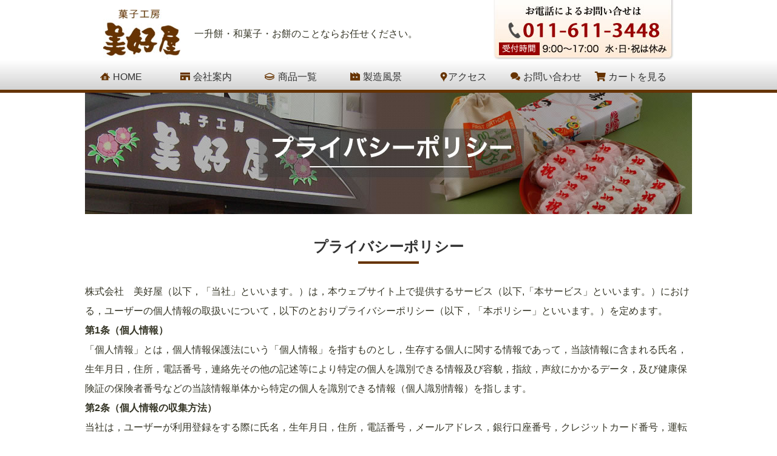

--- FILE ---
content_type: text/html
request_url: https://miyoshiya-mochi.com/privacyporicy.html
body_size: 16775
content:
<!DOCTYPE html>
<html lang="ja">

<head>
	<meta charset="UTF-8">
	<meta http-equiv="X-UA-Compatible" content="IE=edge">
	<title>プライバリーポリシー ｜ 美好屋　札幌市で一升餅、誕生餅なら当店にお任せください。</title>
	<meta name="viewport" content="width=device-width, initial-scale=1">
	<meta name="description" content="札幌市西区で１歳の誕生日のお祝い　誕生餅、一升餅、赤飯、紅白餅、こだわりの和菓子、業務用和菓子を販売、全国通信販売も承っております。">
	<meta name="keywords" content="誕生餅,一升餅,和菓子,紅白餅,お供え餅">
	<link rel="stylesheet" href="css/style.css">
	<link rel="stylesheet" href="css/slide.css">
	<link href="https://use.fontawesome.com/releases/v5.6.1/css/all.css" rel="stylesheet">
	<script type="text/javascript" src="js/openclose.js"></script>
	<script type="text/javascript" src="js/fixmenu_pagetop.js"></script>
	<!--[if lt IE 9]>
<script src="https://oss.maxcdn.com/html5shiv/3.7.2/html5shiv.min.js"></script>
<script src="https://oss.maxcdn.com/respond/1.4.2/respond.min.js"></script>
<![endif]-->
<!-- Google tag (gtag.js) -->
<script async src="https://www.googletagmanager.com/gtag/js?id=G-66DV2NRQLZ"></script>
<script>
  window.dataLayer = window.dataLayer || [];
  function gtag(){dataLayer.push(arguments);}
  gtag('js', new Date());

  gtag('config', 'G-66DV2NRQLZ');
</script>

</head>

<body>
	<div class="inner">
		<header>
			<h1 id="logo"><a href="index.html"><img src="img/logo.jpg" alt="美好屋"></a></h1>
			<div class="headtxt pc">一升餅・和菓子・お餅のことならお任せください。</div>
			<div id="contact">
				<p class="tel"><img src="img/head_tel.jpg" alt="お問い合わせ"></p>
			</div>
		</header>
	</div>
	<div class="navibg">
		<!--PC用（801px以上端末）メニュー-->
		<div class="inner">
			<nav id="menubar">
				<ul>
					<li class="navi01"><a href="index.html"><span class="i">HOME</span></a></li>
					<li class="navi02"><a href="company.html">会社案内</a></li>
					<li class="navi03"><a href="#">商品一覧</a>
						<ul><li><a href="tanjyomochi.html">一升餅・誕生餅</a></li>
						<li><a href="kagamimochi.html">鏡餅・紅白餅</a></li>
						<li><a href="wagashi.html">和菓子</a></li>
<li><a href="haskap.html">ハスカップ</a></li>
						<li><a href="houyou.html">法要餅</a></li>
						<li><a href="/shop/guide.html">お買い物ガイド</a></li>
					</ul>
					</li>
					<li class="navi04"><a href="seizo.html">製造風景</a></li>
					<li class="navi05"><a href="access.html">アクセス</a></li>
					<li class="navi06"><a href="contact.html">お問い合わせ</a></li>
					<li class="navi07"><a href="https://cart.ec-sites.jp/sp_step/static/cart2/es_shop_id/4663">カートを見る</a></li>
				</ul>
			</nav>
			<!--小さな端末用（800px以下端末）メニュー-->
			<nav id="menubar-s">
				<ul>
					<li><a href="index.html">HOME</a></li>
					<li><a href="company.html">会社案内</a></li>
					<li><a href="#">▼ 商品一覧</a>
						<ul><li><a href="tanjyomochi.html">一升餅・誕生餅</a></li>
						<li><a href="kagamimochi.html">鏡餅・紅白餅</a></li>
						<li><a href="wagashi.html">和菓子</a></li>
<li><a href="haskap.html">ハスカップ</a></li>
						<li><a href="houyou.html">法要餅</a></li>
						<li><a href="/shop/guide.html">お買い物ガイド</a></li>
					</ul>
					</li>
					<li><a href="seizo.html">製造風景</a></li>
					<li><a href="access.html">アクセス</a></li>
					<li><a href="contact.html">お問い合わせ</a></li>
					<li><a href="https://cart.ec-sites.jp/sp_step/static/cart2/es_shop_id/4663">カートを見る</a></li>
				</ul>
			</nav>
		</div>
	</div>


	<div id="container">



		<!--スライドショー-->
		<aside id="mainimg">
			<img src="img/privacy_head.jpg" alt="" class="slide0">
		</aside>

		<div id="contents">

			<div class="inner privacy">

				<h3 class="midashi">プライバシーポリシー</h3>
				<div class="top-title-border mb30"></div>
				<div class="mb30">

					<p>株式会社　美好屋（以下，「当社」といいます。）は，本ウェブサイト上で提供するサービス（以下,「本サービス」といいます。）における，ユーザーの個人情報の取扱いについて，以下のとおりプライバシーポリシー（以下，「本ポリシー」といいます。）を定めます。</p>

					<h2>第1条（個人情報）</h2>
					<p>「個人情報」とは，個人情報保護法にいう「個人情報」を指すものとし，生存する個人に関する情報であって，当該情報に含まれる氏名，生年月日，住所，電話番号，連絡先その他の記述等により特定の個人を識別できる情報及び容貌，指紋，声紋にかかるデータ，及び健康保険証の保険者番号などの当該情報単体から特定の個人を識別できる情報（個人識別情報）を指します。</p>

					<h2>第2条（個人情報の収集方法）</h2>
					<p>当社は，ユーザーが利用登録をする際に氏名，生年月日，住所，電話番号，メールアドレス，銀行口座番号，クレジットカード番号，運転免許証番号などの個人情報をお尋ねすることがあります。また，ユーザーと提携先などとの間でなされたユーザーの個人情報を含む取引記録や決済に関する情報を,当社の提携先（情報提供元，広告主，広告配信先などを含みます。以下，｢提携先｣といいます。）などから収集することがあります。</p>

					<h2>第3条（個人情報を収集・利用する目的）</h2>
					<p>当社が個人情報を収集・利用する目的は，以下のとおりです。</p>
					<ol>
					<li>当社サービスの提供・運営のため</li>
					<li>ユーザーからのお問い合わせに回答するため（本人確認を行うことを含む）</li>
					<li>ユーザーが利用中のサービスの新機能，更新情報，キャンペーン等及び当社が提供する他のサービスの案内のメールを送付するため</li>
					<li>メンテナンス，重要なお知らせなど必要に応じたご連絡のため</li>
					<li>利用規約に違反したユーザーや，不正・不当な目的でサービスを利用しようとするユーザーの特定をし，ご利用をお断りするため</li>
					<li>ユーザーにご自身の登録情報の閲覧や変更，削除，ご利用状況の閲覧を行っていただくため</li>
					<li>有料サービスにおいて，ユーザーに利用料金を請求するため</li>
					<li>上記の利用目的に付随する目的</li>
					</ol>

					<h2>第4条（利用目的の変更）</h2>
					<ol>
					<li>当社は，利用目的が変更前と関連性を有すると合理的に認められる場合に限り，個人情報の利用目的を変更するものとします。</li>
					<li>利用目的の変更を行った場合には，変更後の目的について，当社所定の方法により，ユーザーに通知し，または本ウェブサイト上に公表するものとします。</li>
					</ol>

					<h2>第5条（個人情報の第三者提供）</h2>
					<ol>
					<li>当社は，次に掲げる場合を除いて，あらかじめユーザーの同意を得ることなく，第三者に個人情報を提供することはありません。ただし，個人情報保護法その他の法令で認められる場合を除きます。
					<ol>
					<li>人の生命，身体または財産の保護のために必要がある場合であって，本人の同意を得ることが困難であるとき</li>
					<li>公衆衛生の向上または児童の健全な育成の推進のために特に必要がある場合であって，本人の同意を得ることが困難であるとき</li>
					<li>国の機関もしくは地方公共団体またはその委託を受けた者が法令の定める事務を遂行することに対して協力する必要がある場合であって，本人の同意を得ることにより当該事務の遂行に支障を及ぼすおそれがあるとき</li>
					<li>予め次の事項を告知あるいは公表し，かつ当社が個人情報保護委員会に届出をしたとき
					<ol>
					<li>利用目的に第三者への提供を含むこと</li>
					<li>第三者に提供されるデータの項目</li>
					<li>第三者への提供の手段または方法</li>
					<li>本人の求めに応じて個人情報の第三者への提供を停止すること</li>
					<li>本人の求めを受け付ける方法</li>
					</ol></li></ol></li>
					<li>前項の定めにかかわらず，次に掲げる場合には，当該情報の提供先は第三者に該当しないものとします。
					<ol>
					<li>当社が利用目的の達成に必要な範囲内において個人情報の取扱いの全部または一部を委託する場合</li>
					<li>合併その他の事由による事業の承継に伴って個人情報が提供される場合</li>
					<li>個人情報を特定の者との間で共同して利用する場合であって，その旨並びに共同して利用される個人情報の項目，共同して利用する者の範囲，利用する者の利用目的および当該個人情報の管理について責任を有する者の氏名または名称について，あらかじめ本人に通知し，または本人が容易に知り得る状態に置いた場合</li>
					</ol></li>
					</ol>

					<h2>第6条（個人情報の開示）</h2>
					<ol>
					<li>当社は，本人から個人情報の開示を求められたときは，本人に対し，遅滞なくこれを開示します。ただし，開示することにより次のいずれかに該当する場合は，その全部または一部を開示しないこともあり，開示しない決定をした場合には，その旨を遅滞なく通知します。なお，個人情報の開示に際しては，1件あたり1，000円の手数料を申し受けます。
					<ol>
					<li>本人または第三者の生命，身体，財産その他の権利利益を害するおそれがある場合</li>
					<li>当社の業務の適正な実施に著しい支障を及ぼすおそれがある場合</li>
					<li>その他法令に違反することとなる場合</li>
					</ol></li>
					<li>前項の定めにかかわらず，履歴情報および特性情報などの個人情報以外の情報については，原則として開示いたしません。</li>
					</ol>

					<h2>第7条（個人情報の訂正および削除）</h2>
					<ol>
					<li>ユーザーは，当社の保有する自己の個人情報が誤った情報である場合には，当社が定める手続きにより，当社に対して個人情報の訂正，追加または削除（以下，「訂正等」といいます。）を請求することができます。</li>
					<li>当社は，ユーザーから前項の請求を受けてその請求に応じる必要があると判断した場合には，遅滞なく，当該個人情報の訂正等を行うものとします。</li>
					<li>当社は，前項の規定に基づき訂正等を行った場合，または訂正等を行わない旨の決定をしたときは遅滞なく，これをユーザーに通知します。</li>
					</ol>

					<h2>第8条（個人情報の利用停止等）</h2>
					<ol>
					<li>当社は，本人から，個人情報が，利用目的の範囲を超えて取り扱われているという理由，または不正の手段により取得されたものであるという理由により，その利用の停止または消去（以下，「利用停止等」といいます。）を求められた場合には，遅滞なく必要な調査を行います。</li>
					<li>前項の調査結果に基づき，その請求に応じる必要があると判断した場合には，遅滞なく，当該個人情報の利用停止等を行います。</li>
					<li>当社は，前項の規定に基づき利用停止等を行った場合，または利用停止等を行わない旨の決定をしたときは，遅滞なく，これをユーザーに通知します。</li>
					<li>前2項にかかわらず，利用停止等に多額の費用を有する場合その他利用停止等を行うことが困難な場合であって，ユーザーの権利利益を保護するために必要なこれに代わるべき措置をとれる場合は，この代替策を講じるものとします。</li>
					</ol>

					<h2>第9条（プライバシーポリシーの変更）</h2>
					<ol>
					<li>本ポリシーの内容は，法令その他本ポリシーに別段の定めのある事項を除いて，ユーザーに通知することなく，変更することができるものとします。</li>
					<li>当社が別途定める場合を除いて，変更後のプライバシーポリシーは，本ウェブサイトに掲載したときから効力を生じるものとします。</li>
					</ol>

					<h2>第10条（お問い合わせ窓口）</h2>
					<p>本ポリシーに関するお問い合わせは，下記の窓口までお願いいたします。</p>
					<p>住所：〒063-0802 北海道札幌市西区二十四軒2条4－1－8<br>
					社名：株式会社美好屋<br>
					Eメールアドレス：&#105;&#110;&#102;&#111;&#64;&#109;&#105;&#121;&#111;&#115;&#104;&#105;&#121;&#97;&#45;&#109;&#111;&#99;&#104;&#105;&#46;&#99;&#111;&#109;</p>

					<p class="r">以上</p>



				</div>











				<h3 class="midashi">オンラインショッピング</h3>
				<div class="top-title-border mb30"></div>
				<div class="onlineshop clearfix mb30">
					<ul>
						<li><a href="https://www.rakuten.co.jp/miyoshiya-mochi/" target="_blank"><img src="img/r_banner.jpg" alt="楽天市場店"/></a></li>
					<li><a href="https://store.shopping.yahoo.co.jp/miyoshiya-mochi/" target="_blank"><img src="img/y_banner.jpg" alt="ヤフーショッピング店"/></a></li>
				</ul>

				</div>

			</div>
				<!--inner-->




			</div>
			<!--/#contents-->

		</div>
		<!--/#container-->
		<div class="footerblockwrap">
			<div class="inner">
				<ul>
					<li>ご相談・ご質問等ございましたら、お気軽にお問い合わせください。</li>
					<li><a href="tel:0116113448"><img src="img/foottel.png" alt="電話番号"/></a></li>
					<li><a href="https://item.rakuten.co.jp/miyoshiya-mochi/kumamonaka/" target="_blank"><img src="img/foot_kuma.jpg" alt=" "/></a></li>
				</ul>


			</div>

		</div>

		<footer>

			<div class="footadd">
				<div class="row">
					<div class="w50">
						<p><img src="img/footlogo.png" alt="菓子工房　美好屋"/></p>
						<address>株式会社　美好屋<br />
							〒063-0802<br />
							北海道札幌市西区二十四軒２条４丁目1-8<br />
							TEL:011-611-3448<br />
							FAX:011-613-8451<br />
							【受付】9：00～17：00　水日祝は休み
						</address>
						<div>
							<a href="contact.html">お問い合わせはこちら</a>
						</div>

					</div>
					<div class="w50">
						<div class="gmap">
							<iframe
								src="https://www.google.com/maps/embed?pb=!1m18!1m12!1m3!1d2914.5743616768705!2d141.311570415603!3d43.0714187978725!2m3!1f0!2f0!3f0!3m2!1i1024!2i768!4f13.1!3m3!1m2!1s0x5f0b29b3979f037b%3A0x72d57afbc17a702a!2z6I-T5a2Q5bel5oi_576O5aW95bGLIOacrOW6lw!5e0!3m2!1sja!2sjp!4v1598620836555!5m2!1sja!2sjp"
								width="600" height="450" frameborder="0" style="border:0;" allowfullscreen="" aria-hidden="false" tabindex="0"></iframe>
						</div>
					</div>
				</div>

			</div>
			<!--/footermenu-->

			<div id="copyright">
				<div> <a href="index.html">HOME</a>｜<a href="privacyporicy.html">プライバシーポリシー</a>｜<a href="tokutei.html">特定商取引法に基づく表記</a></div>
				<small>Copyright&copy; <a href="index.html">MIYOSHIYACo., LTD. </a> All Rights Reserved.</small>
				
			</div>

		</footer>

		<p class="nav-fix-pos-pagetop"><a href="#">↑</a></p>

		<!--小さな端末用（800px以下端末）メニュー-->
		<script type="text/javascript">
			if (OCwindowWidth() <= 800) {
				open_close("newinfo_hdr", "newinfo");
			}
		</script>

		<!--メニュー開閉ボタン-->
		<div id="menubar_hdr" class="close"></div>
		<!--メニューの開閉処理条件設定　800px以下-->
		<script type="text/javascript">
			if (OCwindowWidth() <= 800) {
				open_close("menubar_hdr", "menubar-s");
			}
		</script>

</body>

</html>


--- FILE ---
content_type: text/css
request_url: https://miyoshiya-mochi.com/css/style.css
body_size: 40207
content:
@charset "utf-8";
@import url（https://fonts.googleapis.com/earlyaccess/notosansjapanese.css）;

/*全端末（PC・タブレット・スマホ）共通設定
------------------------------------------------------------------------------------------------------------------------------------------------------*/

/*全体の設定
---------------------------------------------------------------------------*/
body {
	margin: 0px;
	padding: 0px;
	color: #353526;	/*全体の文字色*/
	font-family:"ヒラギノ角ゴ Pro W3", "Hiragino Kaku Gothic Pro", "メイリオ", Meiryo, Osaka, "ＭＳ Ｐゴシック", "MS PGothic", sans-serif;	/*フォント種類*/*/
	font-size: 16px;	/*文字サイズ*/
	line-height: 2;		/*行間*/
	background: #fff;	/*背景色*/
	-webkit-text-size-adjust: none;
	/*overflow-x: hidden;*/

}
h1,h2,h3,h4,h5,p,ul,ol,li,dl,dt,dd,form,figure,form {margin: 0px;padding: 0px;font-size: 100%;}
ul {list-style-type: none;}
ol {padding-left: 40px;padding-bottom: 15px;}
img {border: none;max-width: 100%;height: auto;vertical-align: middle;}
table {border-collapse:collapse;font-size: 100%;border-spacing: 0;}
iframe {width: 100%;}

/*リンク（全般）設定
---------------------------------------------------------------------------*/
a {
	color: #666;	/*リンクテキストの色*/
	transition: 0.5s;	/*マウスオン時の移り変わるまでの時間設定。0.5秒。*/
}
a:hover {
	color: #57bff0;			/*マウスオン時の文字色*/
	text-decoration: none;	/*マウスオン時に下線を消す設定。残したいならこの１行削除。*/
}

/*container
---------------------------------------------------------------------------*/
#container {
	max-width: 1000px;	/*サイトの最大幅*/
	margin: 0 auto;
	/*padding: 0 2%;*/		/*上下、左右へのボックス内の余白*/
}

.inner{
	max-width: 1000px;	/*サイトの最大幅*/
	margin: 0 auto;
	padding: 0;
}

/*ヘッダー（ロゴが入った最上段のブロック）
---------------------------------------------------------------------------*/
/*ヘッダーブロック*/
header {
	height: 100px;	/*高さ*/
}
/*ロゴ画像*/
header #logo {
	width: 150px;	/*ロゴ画像の幅*/
	float: left;	/*左に回り込み*/
	margin-top: 15px;	/*ロゴの上にあける余白。上下のバランスをここで調整して下さい。*/
	margin-left: 30px;	/*ロゴの左にあける余白。*/
}

header .headtxt{
	float: left;
	padding-top: 40px;
}

/*ヘッダー右側の電話番号ブロック
---------------------------------------------------------------------------*/
/*ブロック全体*/
#contact {
	float: right;		/*右に回り込み*/
	/*margin-top: 12px;*/	/*ブロックの上にあける余白。上下のバランスをここで調整して下さい。*/
	margin-right: 30px;	/*ブロックの右にあける余白。*/
	text-align: center;	/*文字をセンタリング*/
}
/*TEL*/
.tel {
	letter-spacing: 0.2em;	/*文字間隔を広くする設定。通常がいいならこの行削除。*/
	font-size: 20px;		/*文字サイズを大きく*/
	color: #57bff0;			/*文字色*/
}
/*TELの受付時間の小文字部分*/
.tel span {
	display: block;
	font-size: 11px;	/*文字サイズを小さく*/
	letter-spacing: 0.1em;	/*文字間隔*/
	color: #666;			/*文字色*/
}

/*メインメニュー
---------------------------------------------------------------------------*/
/*メニューブロック*/
#menubar {
	clear: both;overflow: hidden;

}
/*#menubar ul.flex{
	display: flex;
	justify-content: space-between;
}*/

/*メニュー１個あたりの設定*/
#menubar li {
	float: left;	/*左に回り込み*/
	width: 14%;	/*メニュー幅（100÷6個=16.66%）　もし４個にするなら100÷4=25%になる。*/
	
	
}
#menubar li a {
	display:  block;text-decoration: none;
	text-align: center;
	color: #333;		/*文字色*/
	/*font-weight: bold;*/	/*太字に*/
	/*border-right: 1px solid #dcdcdc;*/	/*メニューの右側の線の幅、線種、色*/
	line-height: 1.6;	/*行間を少し狭く*/
	padding: 14px 0;	/*上下、左右へのメニュー内への余白*/
}
/*１つ目のメニューへの追加設定*/

/*装飾文字の設定*/
/*#menubar li a span {
	text-shadow: none;display: block;
	font-size: 9px;			/*文字サイズ
	font-weight: normal;	/*文字を太字でなく標準に戻す設定
	letter-spacing: 0.2em;	/*文字間隔を少しあける設定
	color: #999;	/*文字色
}*/
/*マウスオン時*/
#menubar li a:hover {
	/*background: rgba(255,255,255,0.6);*/
	color: #c30;
}
/*スマホ用メニューを表示させない*/
#menubar-s {display: none;}
/*３本バーアイコンを表示させない*/
#menubar_hdr {display: none;}

.navibg{
	background: url(../img/navi_bg.jpg) repeat-x left bottom;
	padding: 0;
}
#menubar ul > li > ul{
    display: none;
		position: absolute;
}
#menubar ul li:hover a + ul{
    display: block;
z-index: 9;
}

#menubar li li{
	background: rgba(120,50,0,0.6);
border-bottom: 1px solid #ccc;
float: none;
width: 166px;
height: 40px;
line-height: 40px;
margin: 0;
}
#menubar li li a {
    width: 100%;
    height: 40px;
    padding: 0;
    line-height: 40px;
    font-size: 95%;
    text-align: center;
    /* color: #1E77C8; */
    color: #fff;
    transition-property: none;
    transition: unset;
}
#menubar li li:hover{
	background: #663300;
}
#menubar li li a:hover{
	color: #fff;
}
/*contents（３カラムを囲むブロック）
---------------------------------------------------------------------------*/
#contents {
	clear: both;overflow: hidden;
	padding-top: 30px;		/*上に空けるボックス内の余白*/
	padding-bottom: 30px;	/*下に空けるボックス内の余白*/
}

/*contents-in（mainとsubを囲むブロック）
---------------------------------------------------------------------------*/
#contents-in {
	float: left;	/*左に回り込み*/
	width: 80%;		/*ブロックの幅*/
}
/*２カラム時*/
.c2 #contents-in {
	float: none;
	width: auto;
}

/*mainコンテンツ（中央のブロック）
---------------------------------------------------------------------------*/
#main {
	float: right;	/*右に回り込み*/
	width: 75%;		/*ブロックの幅*/
}
/*mainコンテンツのh2タグ設定*/
#main h2 {
	clear: both;
	margin-bottom: 20px;
	padding: 10px 15px;	/*上下、左右への余白*/
	color: #FFF;	/*文字色*/
	font-size: 16px;	/*文字サイズ*/
	background: #57bff0;	/*背景色（古いブラウザ用）*/
	background: linear-gradient(#72ccf6, #57bff0);		/*グラデーション*/
	border: 1px solid #57bff0;		/*枠線の幅、線種、色*/
	box-shadow: 1px 2px 7px rgba(0,0,0,0.4);	/*影の設定。右・下・ぼかし幅。0,0,0は黒の事で0.4は透明度40%の事。*/
}
/*h2タグの１文字目への追加設定*/
#main h2::first-letter {
	border-left: 3px solid #fff;	/*左の線の幅、線種、色*/
	padding-left: 10px;				/*線とテキストとの余白*/
}
/*mainコンテンツのh3タグ設定*/
#main h3 {
	clear: both;
	margin-bottom: 20px;
	padding: 4px 15px;	/*上下、左右への余白*/
	color: #57bff0;		/*文字色*/
	font-size: 16px;	/*文字サイズ*/
	background: #f1f1f1;	/*背景色（古いブラウザ用）*/
	background: linear-gradient(#fff, #e3e3e3 50%);		/*グラデーション*/
	box-shadow: 1px 2px 7px rgba(0,0,0,0.3);	/*影の設定。右・下・ぼかし幅。0,0,0は黒の事で0.3は透明度30%の事。*/
	border: 1px solid #FFF;		/*枠線の幅、線種、色*/
}
/*h3タグの１文字目への追加設定*/
#main h3::first-letter {
	border-left: 3px solid #57bff0;	/*左の線の幅、線種、色*/
	padding-left: 10px;				/*線とテキストとの余白*/
}
/*コンテンツの段落タグ設定*/
#main p {
	padding: 0px 15px 20px;	/*上、左右、下への余白*/
}
#main h2 + p,
#main h3 + p {
	margin-top: -10px;
}

/*一覧ページの各ブロック
---------------------------------------------------------------------------*/
/*各ボックスの設定*/
#main .list {
	position: relative;overflow: hidden;
	margin-bottom: 20px;
	padding: 20px;		/*ボックス内の余白。ここを変更する際は、下の「.list a」のpaddingとmarginの数字も合わせる。marginの方はマイナス記号を忘れずに。*/
	border: 1px solid #dcdcdc;	/*枠線の幅、線種、色*/
	background-image: linear-gradient(#FFF, #e3e3e3);	/*グラデーション*/
	box-shadow: 0px 2px 5px #ccc, 0px 0px 0px 1px #fff inset;	/*影の設定。右へ・下へ・ぼかし幅・色の設定, ＋内側への影を右・下・ぼかし幅・距離・色を設定*/
}
#main .list a {
	text-decoration: none;display: block;overflow: hidden;
	padding: 20px;
	margin: -20px;
}
/*マウスオン時の背景色*/
#main .list a:hover {
	background: #fff;
}
/*リンクを貼った際に出る「→」マーク*/
#main .list a::before {
	content: "→";	/*出力する文字。変更しても構いませんが機種依存文字は化けるので使わないで下さい。*/
	font-size: 12px;	/*文字サイズ*/
	display: block;
	position: absolute;
	right: 10px;	/*ボックスの右から10pxの場所に配置*/
	bottom: 10px;	/*ボックスの下から10pxの場所に配置*/
	width: 30px;	/*幅*/
	line-height: 30px;	/*高さ*/
	text-align: center;
	background: #ccc;	/*背景色（古いブラウザ用）*/
	background: rgba(0,0,0,0.2);	/*背景グラデーション。0,0,0は黒の事で、0.3は透明度30%の事。*/
	color: #fff;	/*文字色*/
	border-radius: 50%;	/*角丸のサイズ。50%にすると円になる。*/
}
/*マウスオン時の「→」マーク*/
#main .list a:hover::before {
	background: #57bff0;	/*背景色*/
}
/*ボックス内のh4タグ設定*/
#main .list h4 {
	padding-left: 10px;	/*枠線とテキストとの間の余白*/
 	border-bottom: 1px solid #CCC;	/*下側の線の幅、線種、色*/
	border-left: 3px solid #57bff0;	/*左側の線の幅、線種、色*/
	margin-bottom: 0.5em;
	color: #57bff0;	/*文字色*/
}
/*ボックス内のp(段落)タグ設定*/
#main .list p {
	padding: 0px !important;
}
/*ボックス内の画像*/
#main .list figure {
	float: left;	/*左に回り込み*/
	width: 30%;
	background: #FFF;	/*画像の背景色。ここでは枠線と画像の間の色になります。*/
	padding: 1%;			/*余白。ここに上の行で設定した背景色が出ます。*/
	border: 1px solid #CCC;	/*枠線の幅、線種、色*/
	margin-right: 10px;
}
/*マウスオン時のボックス内の写真設定。ボックスにoption2スタイルが指定された場合の画像の設定。*/
.list.option2 a:hover figure img,
.list.option2 figure img {
	opacity: 0.3 !important;	/*半透明にする設定*/
}
/*登録日情報*/
#main .list .date {
	display: block;
	font-size: 11px;	/*文字サイズ*/
	color: #999;		/*文字色*/
	text-align: right;	/*テキストを右側に*/
}

/*一覧ページの各ボックス内のテーブル（※CMS用）
---------------------------------------------------------------------------*/
#main .list table {
	font-size: 12px;	/*文字サイズ*/
	width: 63%;			/*テーブル幅*/
	margin-bottom: 5px;
	background: #fff;	/*背景色*/
}
#main .list table,
#main .list table td,
#main .list table th{
	border: 1px solid #dcdcdc;	/*枠線の幅、線種、色*/
}
#main .list table td,
#main .list table th{
	padding: 1%;	/*テーブル内の余白*/
}
/*色のついた見出しブロック*/
#main .list table th{
	width: 20%;		/*幅*/
	text-align: center;		/*文字をセンタリング*/
	font-weight: normal;	/*デフォルトの太字を標準にする設定*/
	background: #edf0f5;	/*背景色*/
}
/*白い説明用ブロック*/
#main .list table td {
	width: 30%;	/*幅*/
}

/*詳細ページの画像切り替え（imgchg_pack.js）※一般のhtmlテンプレートで利用。
---------------------------------------------------------------------------*/
/*大きな画像のボックスと説明文を入れるボックス*/
#item-image {
	position: relative;
}
/*大きな画像の１行目*/
#item-image #item_image1 {
	z-index:2;
	position:relative;
	overflow:hidden;
}
/*大きな画像の２行目*/
#item-image #item_image2 {
	z-index:1;
	position:absolute;
	left:0px;
	top:0px;
	overflow:hidden;
}
/*サムネイル画像*/
.thumbnail {
	width: 80px;	/*画像の幅*/
	height: 80px;	/*画像の高さ*/
	border: 1px solid #dcdcdc;	/*枠線の幅、線種、色*/
	margin-bottom: 15px;
}
.thumbnail:hover {
	border: 1px solid #999;	/*マウスオン時の枠線の幅、線種、色*/
}

/*subコンテンツ（左側のブロック）
---------------------------------------------------------------------------*/
#sub {
	float: left;	/*左に回り込み*/
	width: 22.5%;	/*ブロックの幅*/
}

/*sideコンテンツ（右側のブロック）
---------------------------------------------------------------------------*/
#side {
	float: right;	/*右に回り込み*/
	width: 18%;		/*ブロックの幅*/
}
/*２カラム時*/
.c2 #side {
	display: none;
}

/*sub,side共通設定
---------------------------------------------------------------------------*/
/*h2見出しタグ設定*/
#sub h2,
#side h2 {
	text-align: center;	/*文字をセンタリング*/
	border-top: 3px solid #57bff0;		/*上の線の幅、線種、色*/
	border-right: 1px solid #cfcfcf;	/*右の線の幅、線種、色*/
	border-bottom: 1px solid #cfcfcf;	/*下の線の幅、線種、色*/
	border-left: 1px solid #cfcfcf;		/*左の線の幅、線種、色*/
	padding: 8px 0px;	/*上下、左右への余白*/
	margin-bottom: 10px;
	background: #fff;	/*背景色*/
	color: #57bff0;	/*文字色*/
}
/*段落タグ（p）設定*/
#sub p,
#side p {
	padding-bottom: 20px;	/*段落タグの下に空けるスペース*/
	line-height: 1.6;		/*行間を少し狭く*/
}

/*box1設定（sub,sideで使っています）
---------------------------------------------------------------------------*/
/*box1設定*/
#sub .box1,
#side .box1 {
	background: #eee;			/*背景色*/
	border: 1px solid #dedede;	/*枠線の幅、線種、色*/
	padding: 10px;				/*ボックス内の余白*/
	margin-bottom: 20px;		/*ボックスの下にあけるスペース*/
}
/*box1の中にある段落タグをなくす設定*/
#sub .box1 p,
#side .box1 p {
	margin-bottom: 0px;
}
/*box1の中にある段落タグが続いた場合に間に空けるスペース*/
#sub .box1 p + p,
#side .box1 p + p {
	margin-bottom: 10px;
}

/*submenu（sub,sideのメニュー）
---------------------------------------------------------------------------*/
/*メニューブロック全体の設定*/
#sub .submenu,
#side .submenu {
	border-top: 1px solid #cfcfcf;		/*上側の線の幅、線種、色*/
	border-right: 1px solid #cfcfcf;	/*右側の線の幅、線種、色*/
	border-left: 1px solid #cfcfcf;		/*左側の線の幅、線種、色*/
	margin-bottom: 20px;	/*メニューブロックの下にあけるスペース*/
}
/*メニュー１個ごとの設定*/
#sub .submenu li a,
#side .submenu li a {
	text-decoration: none;display: block;
	border-bottom: 1px solid #cfcfcf;	/*下側の線の幅、線種、色*/
	padding: 0 10px;	/*上下、左右のボックス内の余白*/
	background: #FFF;	/*背景色*/
}
/*マウスオン時*/
#sub .submenu li a:hover,
#side .submenu li a:hover {
	background: #57bff0;	/*背景色*/
	color: #fff;	/*文字色*/
}
/*h2見出しにsubmenuが続いた場合*/
#sub h2 + .submenu,
#side h2 + .submenu {
	border-top: none;	/*メニューの一番上の線を消す設定*/
	margin-top: -10px;	/*h2見出しの下の余白を相殺する*/
}
/*box1内のsubmenu*/
#sub .box1 .submenu,
#side .box1 .submenu {
	margin-bottom: 0;	/*下に余分な余白ができるのをなくす*/
}
/*box1内でsubmenuが続いた場合にsubmenu間にとるスペース。この指定がないとくっついてしまいます。*/
#sub .box1 .submenu + .submenu,
#side .box1 .submenu + .submenu {
	margin-top: 10px;
}

/*sub,sideコンテンツ内のおすすめ一覧ブロック
---------------------------------------------------------------------------*/
/*各ボックスの設定*/
#sub .list, #side .list {
	position: relative;overflow: hidden;
	font-size: 11px;	/*文字サイズ*/
	line-height: 1.2;	/*行間を狭くする*/
}
#sub .list a, #side .list a {
	text-decoration: none;display: block;overflow: hidden;
	padding: 10px;	/*ボックス内の余白*/
	border-top: 1px solid #cfcfcf;	/*上の線の幅、線種、色*/
	background: #fff;	/*背景色*/
}
/*最後ボックスの設定*/
#sub .list:last-of-type a, #side .list:last-of-type a {
	border-bottom: 1px solid #cfcfcf;	/*上の線の幅、線種、色*/
	margin-bottom: 20px;	/*下に空けるスペース*/
}
/*ボックス内のh4タグ設定*/
#sub .list h4, #side .list h4 {
	font-weight: bold;
}
#sub .list p, #side .list p {
	padding: 0 !important;
}
/*ボックス内の写真設定*/
#sub .list figure img, #side .list figure img {
	float: left;	/*画像を左へ回り込み*/
	width: 30%;		/*写真の幅*/
	margin-right: 5px;	/*写真の右側に空ける余白*/
}
/*h2見出しにlistブロックが続いた場合*/
#sub h2 + .list a,
#side h2 + .list a {
	border-top: none;	/*メニューの一番上の線を消す設定*/
	margin-top: -10px;	/*h2見出しの下の余白を相殺する*/
}

/*フッター設定
---------------------------------------------------------------------------*/
footer {
	clear: both;
	background: #e3e3e3;	/*背景色*/
	color: #333;	/*文字色*/
	font-size: 85%;	/*文字サイズ*/
}
footer a {color: #fff;}
footer a:hover {color: #fff;}
footer .pr {display: block;font-size: 80%;}

/*フッターメニュー
---------------------------------------------------------------------------*/
/*ボックス全体*/
#footermenu,.footadd {
	overflow: hidden;
	padding: 20px 0;
	max-width: 1000px;
	margin: 0 auto;
}
/*１行分の設定*/
#footermenu ul {
	float: left;	/*左に回り込み*/
	width: 18%;		/*幅。今回は５列作ったのでここの幅18%と下のpadding(合計の2%)でトータル20%になるよう設定。列に応じて調整して下さい。*/
	padding-right: 1%;
	padding-left: 1%;
}

/*コピーライト
---------------------------------------------------------------------------*/
#copyright {
	clear: both;
	text-align: center;
	background: #fff;	/*背景色*/
}
#copyright a {text-decoration: none;
color: #333;}

/*トップページ内「更新情報・お知らせ」ブロック
---------------------------------------------------------------------------*/
/*ブロック全体の設定*/
#new dl {
	padding-left: 20px;
	margin-bottom: 15px;
}
/*日付設定*/
#new dt {
	float: left;
	width: 9em;
	color: #57bff0;	/*文字色*/
	letter-spacing: 0.1em;
}
/*記事設定*/
#new dd {
	padding-left: 9em;
	border-bottom: 1px solid #eee;	/*下線の幅、線種、色*/
}

/*よく頂く質問ページ
---------------------------------------------------------------------------*/
/*ブロック全体*/
.faq {
	padding: 0px 20px;	/*上下、左右への余白*/
}
/*質問の設定*/
.faq dt {
	color: #57bff0;	/*文字色*/
	padding-top: 15px;
}
.faq dt a {
	color: #57bff0;
}
/*回答の設定*/
.faq dd {
	overflow: hidden;
	border-bottom: 1px solid #dcdcdc;	/*下線の幅、線種、色*/
	padding-bottom: 15px;
}

/*テーブル
---------------------------------------------------------------------------*/
/*ta1設定*/
.ta1 {
	width: 100%;
	margin: 0 auto 20px;
}
.ta1, .ta1 td, .ta1 th {
	border: 1px solid #ccc;	/*テーブルの枠線の幅、線種、色*/
	padding: 10px 15px;	/*ボックス内の余白*/
	word-break: break-all;
}
/*テーブル１行目に入った見出し部分*/
.ta1 th.tamidashi {
	width: auto;
	text-align: left;	/*左よせ*/
	background: #f6f5f2;	/*背景色*/
}
/*ta1の左側ボックス*/
.ta1 th {
	width: 140px;	/*幅*/
	text-align: center;	/*センタリング*/
	font-weight: normal;
}
/*左側ボックスに画像を入れた場合の設定*/
.ta1 th img {
	width: 100%;
}
/*こだわりアイコンのフロート指定(CMS用)*/
.ta1 td .specialbox {
	float: left;
	width: 80px;	/*アイコンからテキストにする場合はここの幅を大きく変更して下さい。pxでなく%での指定もOKです。*/
	height: 40px;
}
.ta1 td .specialbox img {
	vertical-align: middle;
}
.ta1 td .specialtext {
	float: left;
	width: 45%;
}

/*inputボタン
---------------------------------------------------------------------------*/
#main input[type="submit"].btn,
#main input[type="button"].btn,
#main input[type="reset"].btn {
	padding: 5px 10px;
	border: 1px solid #ccc;
	font-size: 15px;
	border-radius: 3px;
	background: #fff;
}
/*マウスオン時の設定*/
#main input[type="submit"].btn:hover,
#main input[type="button"].btn:hover,
#main input[type="reset"].btn:hover {
	border: 1px solid #999;
}

/*PAGE TOP（↑）設定
---------------------------------------------------------------------------*/
/*アニメーションのキーグレーム設定（変更不要）*/
@keyframes scroll {
0% {opacity: 0;}
100% {opacity: 1;}
}
/*デフォルトでは非表示に*/
body .nav-fix-pos-pagetop a {display: none;}
/*ボタンの設定*/
body.is-fixed-pagetop .nav-fix-pos-pagetop a {
	display: block;text-decoration: none;text-align: center;z-index: 100;position: fixed;
	width: 50px;	/*幅*/
	line-height: 50px;	/*高さ*/
	bottom: 50px;	/*下から50pxの場所に配置*/
	right: 3%;		/*右から3%の場所に配置*/
	background: #000;	/*背景色（古いブラウザ用）*/
	background: rgba(0,0,0,0.6);	/*背景色。0,0,0は黒の事で0.6は透明度60%の事。*/
	color: #fff;	/*文字色*/
	border: 1px solid #fff;	/*枠線の幅、線種、色*/
	animation-name: scroll;	/*上のアニメーションで指定しているkeyframesの名前（scroll）*/
	animation-duration: 1S;	/*アニメーションの実行時間*/
	animation-fill-mode: forwards;	/*アニメーションの完了後、最後のキーフレームを維持する*/
}
/*マウスオン時*/
body.is-fixed-pagetop .nav-fix-pos-pagetop a:hover {
	background: #999;	/*背景色*/
}

/*一覧ページのボックス内のアイコン
（CMSの場合は管理ページの「オプション1」～のプルダウンと、setup.phpの「オプション選択肢」に関連します）
---------------------------------------------------------------------------*/
/*option1,option2共通*/
span.option1, span.option2 {
	text-align: center;
	display: block;
	font-size: 10px;	/*文字サイズ*/
	width: 120px;		/*幅*/
	position: absolute;
	right: 0px;	/*ボックスに対して右から0pxの場所に配置*/
	top: 0px;	/*ボックスに対して上から0pxの場所に配置*/
	transform: rotate(45deg) translate(36px,-15px);	/*45度回転、右へ,下へ(マイナス設定なので上へ向けての指定)の移動距離*/
	color: #FFF;	/*文字色*/
	background: #999;	/*背景色*/
}
/*option1への追加設定*/
span.option1 {
	color: #FFF;		/*文字色*/
	background: #F00;	/*背景色*/
}
/*h2タグ内で使った場合のoption1とoption2*/
h2 span.option1, h2 span.option2 {
	width: auto;
	position: static;
	transform: none;
	display: inline-block;
	font-size: 15px;
	margin-left: 10px;
	padding: 0px 5px;
}

/*トップページのNEWアイコン
---------------------------------------------------------------------------*/
.newicon {
	background: #F00;	/*背景色*/
	color: #FFF;		/*文字色*/
	font-size: 70%;
	line-height: 1.5;
	padding: 2px 5px;
	border-radius: 2px;
	margin: 0px 5px;
	vertical-align: text-top;
}

/*その他
---------------------------------------------------------------------------*/
.look {background: #e5e5e5;padding: 5px 10px;border-radius: 4px;}
.mb15,.mb1em {margin-bottom: 15px;}
.clear {clear: both;}
ul.disc {padding: 0em 25px 15px;list-style: disc;}
.color1, .color1 a {color: #57bff0;}
.bg1 {background: #f6f5f2;}
.pr {font-size: 10px;}
.wl {width: 96%;}
.ws {width: 50%;}
.c {text-align: center;}
.r {text-align: right;}
.l {text-align: left;}
img.fr,.img-floar-r {float: right;margin-left: 10px;margin-bottom: 10px;}
img.fl,.img-float-l {float: left;margin-right: 10px;margin-bottom: 10px;}
.big1 {font-size: 24px;letter-spacing: 0.2em;}
.mini1 {font-size: 11px;display: inline-block;line-height: 1.5;}
.sh {display: none;}
.mb30{margin-bottom: 30px;}
.w80{width: 80%;
margin-left: auto;
margin-right: auto;}

.clearfix::after {
   content: "";
   display: block;
   clear: both;
}
.f18{
	font-size: 1.125em;
}
.fb{
	font-weight: bold;
}
.cr{color: #ff0000;}
.mincho{
	font-family: 'ヒラギノ明朝 Pro W6', 'Hiragino Mincho Pro', 'HGS明朝E', 'ＭＳ Ｐ明朝', serif;
}
.mb60{
	margin-bottom: 60px;
}
.pt-1{padding-top: 1em;}
.pt40{padding-top: 40px;}
.ml1em{
	margin-left: 1em;
}
.w50{
	width: 50%;
	box-sizing: border-box;
}
.w30{width: 30%;}

.float-l{float: left;}
.pl-1{padding-left: 1em;}
.f20{font-size: 20px;}


/*トップページ
-------------------------------------------------*/
li.navi01 {
	background: url(../img/icon_01.png) no-repeat left 25px top 18px;
}
li.navi02 {
	background: url(../img/icon_02.png) no-repeat left 1em top 18px;
}
li.navi03 {
	background: url(../img/icon_03.png) no-repeat left 1em top 18px;
}
li.navi04 {
	background: url(../img/icon_04.png) no-repeat left 1em top 17px;
}
li.navi05 {
	background: url(../img/icon_05.png) no-repeat left 25px top 18px;
}
li.navi06 {
	background: url(../img/icon_06.png) no-repeat left 0 top 18px;
}
ul li.navi07{
	position: relative;
}

ul li.navi07::before{
	font-family: "Font Awesome 5 Free";
  content: "\f07a";
  position: absolute;
  left : 0;
	top: 10px;
  color: #663300;
	font-weight: bold;
	
}

.inner .picup{
	width: 330px;
	margin-right: 5px;
	float: left;
	box-sizing: border-box;
}
.inner .picup:nth-child(3){
	margin-right: 0;
}
.inner .picup dd{
	line-height: 1.5;
	padding-top: 5px;
}

.top-title-border {
    width: 100px;
    height: 4px;
    background: #663300;
    margin-left: auto;
    margin-right: auto;
}
h3.midashi{
	text-align: center;
	color:#333;
	font-size: 150%;
}

.newswrap li,.eventwrap li{
	border-bottom: 1px dotted #333;
	margin-bottom: 5px;
}

.topitemlist .itembox{
	width: 23%;
	float: left;
	margin-left: 1%;
	margin-right: 1%;
	text-align: center;
}

.topitemlist .itembox p{
	text-align: center;
}
.onlineshop li,.company li{
	width: 50%;
	float: left;
	text-align: center;
}

.footerblockwrap{
	background: #663300;
	height: 115px;
	color: #fff;
	display: flex;
}

.footerblockwrap li{
	display: table-cell;
	vertical-align: middle;
}
.footerblockwrap li:nth-child(3){
padding-left: 60px;
}
.footerblockwrap ul{
	padding: 0;
	margin: 0;
}
.w50{
	width: 50%;
	float: left;
	box-sizing: border-box;
}
.gmap {
height: 0;
overflow: hidden;
padding-bottom: 56.25%;
position: relative;
}
.gmap iframe {
position: absolute;
left: 0;
top: 0;
height: 100%;
width: 100%;
}
.footadd a{
	display: inline-block;
	border: 1px solid #333;
	padding: 0.5em 1em;
	color: #333;
	text-decoration: none;
	font-weight: bold;
}
address{
	font-style: normal;
}

/*会社案内
-----------------------------------------------*/
.company th,.tokutei th{
	background: #e3e3e3;
	font-weight: bold;
}

/*製造風景
------------------------------------------------*/
.seizo dl{
	width: 300px;
	margin-right: 50px;
	float: left;
}
.seizo dl:nth-child(3){
	margin-right: 0;
}
.seizo dl:nth-child(6){
	margin-right: 0;
}

.seizo dd{
	margin-bottom: 30px;
	line-height: 1.6;
	margin-top: 10px;

}
.seizo dd h4{

	margin-bottom: 10px;
	text-align: center;
	background: #e3e3e3;
	border-left: 5px solid #663300;
	color: #663300;
}

.seizo dl.reito{
	float: none;
	margin-left: auto;
	margin-right: auto;
}

/*アクセス
----------------------------------------------*/
.access dl{
	padding-right: 1em;
	box-sizing: border-box;
}
.access dt{
	float: left;
	width: 6em;
	background: #eee;
	/*color: #fff;*/
	font-weight: bold;
	padding: 3px 10px;
	margin-bottom: 8px;
	border-bottom: 1px dotted #ccc;
}
.access dd{
	margin-left: 6em;
	padding: 3px 1em;
	margin-bottom: 8px;
	border-bottom: 1px dotted #ccc;
}

/*商品ページ
-----------------------------------------------------*/
.itemtitle{
	font-size: 1.875em;
	color: #663300;
	line-height: 1.4;
}
.itemwrap .itembox{
	width: 300px;
	float: left;
	margin-right: 50px;
	position: relative;
	margin-bottom: 30px;
}
.itemwrap .itembox:nth-child(3){
	margin-right: 0;

}
.itemwrap .itembox:nth-child(6){
	margin-right: 0;
}

.rankwrap{
	max-width: 800px;
	margin-left: auto;
	margin-right: auto;
}

.rankwrap .rankbox{
	float: left;
	width: 200px;
	margin-right: 100px;
}
.rankwrap .rankbox:last-child{
	margin-right: 0;
}

.itemwrap .btn a{
	display: inline-block;
	padding: 5px 20px;
	background: #ff9900;
	color: #fff;
	text-decoration: none;
	margin-top: 10px;
}
.itemwrap .btn a:hover,.itemimg a:hover,
.onlineshop a:hover{
	opacity: 0.6;
}


.itemwrap .listbtn a{
	width: 360px;
	display: inline-block;
	padding: 15px 25px;
	text-decoration: none;
	border: 3px solid #333;
	/*font-size: 150%;*/
	color: inherit;
	background: #eee;

}

.itemwrap .listbtn a:hover{
	background: #ccc;
}

.itemwrap dd{
	text-align: center;
}

.itemimg,.rankimg{
	position: relative;
}
.search{
	position: absolute;
	bottom: 0;
	right: 5px;
	color: #fff;
}

.searchbk{
	position: absolute;
	bottom: 0;
	right: 5px;
	color: #333;
}
.ranking{
	position: absolute;
	top: -30px;
	left: 60px;
}
.rankwrap dd{
	padding-top: 5px;
	line-height: 1.4;
}
* {
    box-sizing: border-box;
}

/*スライダー*/


.sliderArea {
    max-width: 100%;
    margin: 0 auto;
    padding: 0 25px;
}

.sliderArea.w300 {
    max-width: 1000px;
}


.slick-slide img {
    width: 100%;
    height: auto;
}

.slick-prev, .slick-next {
    z-index: 1;
}


.slick-slide {
    transition: all ease-in-out .3s;
    opacity: .6;
}
.slick-active {
    opacity: 1;
}
.slick-current {
    opacity: 1;
}

.thumb {
    margin: 20px 0 0;
}
.thumb .slick-slide {
    cursor: pointer;
}
.thumb .slick-slide:hover {
    opacity: .7;
}

/*====================================================================
.full-screen
====================================================================*/
.full .slick-list{
	overflow: visible;

}

.full.slider {
    max-width: 1000px;
    margin: 0 auto;
}

.section{
	max-width: 100%;
	overflow: hidden;
}

.bx-wrapper{
	border: none!important;
}

.alpha a:hover{
	opacity: 0.6;
}

.campwrap h4{
	background: #B0DFFF;
	padding: 5px 10px 5px 20px;
	font-size: 1.50em;
	border-left: 6px solid #353526;
}

.bgy{
	background:linear-gradient(transparent 60%, #ff6 60%);
}
/*キャンペーン*/

.campwrap .bgwine{
	background: #990000;
	padding: 10px 15px;
	color: #fff;
	font-weight: bold;
}

.campwrap dl.yoyaku{
	margin-left: 1em;
}
.campwrap .yoyaku dt{
	float: left;
}

.campwrap .yoyaku dd{
	margin-left: 3em;
	text-align: left;
}

.campwrap .yoyaku dd a{
	text-decoration: none;
	color: #353526;
}
.campwrap .code{
	display: inline-block;
	background: #333;
	color: #fff;
	padding: 2px 6px;
}
.campwrap .cpm dd{
	text-align: left;
	line-height: 1.4;
}

.campwrap .cpm dd p{
	padding-top: 5px;
}
.campwrap .cpm dd p+p{
	padding-top: 10px;
}

.campwrap .ta1 th{
	background: #eee;
	font-weight: bold;
	width: 20%;
}
.mt30{
	margin-top: 1em;
}

/*シマエナガ
--------------------------------------------------*/
.item_wrap .itemimg li{
	float: left;
	width: 48%;
	margin-left: 1%;
	margin-right: 1%;
	margin-bottom: 1em;
	}

.item_wrap .itemimg li img{
	max-width: 100%;
	border: 3px solid #eee;
}

.item_wrap .itemimg li p{
	text-align: center;
}

.item_wrap .osusume{
	background: #F4390E;
	color: #fff;
	padding: 5px 10px;
	border-radius: 100vh;
}

.box-bggrey{
	background: #eee;
	padding: 1em;
	border-radius: 8px;
	box-sizing: border-box;
}

@media (min-width: 768px){
	a[href^="tel:"] {
	    pointer-events: none;
	}
}



/*画面幅800px以下の設定
------------------------------------------------------------------------------------------------------------------------------------------------------*/
@media screen and (max-width:800px){

	.sliderArea{
		box-sizing: border-box;
	}

	.full .slick-list {
	    overflow: hidden;
	}
	.sliderArea.w300 {
	    max-width: 100%;
	}
	.slick-prev:before, .slick-next:before {
	    color: #000!important;
	}

	.inner .picup{
		width: 31%;
		margin-left: 1%;
		margin-right: 1%;
	}

/*ヘッダー（ロゴが入った最上段のブロック）
---------------------------------------------------------------------------*/
/*ロゴ画像*/
header #logo {
	width: 250px;		/*ロゴ画像の幅*/
	/*margin-top: 36px;*/	/*ロゴの上にあける余白。上下のバランスをここで調整して下さい。*/
	margin-left: 10px;	/*ロゴの左にあける余白。*/
}

/*ヘッダー右側の電話番号ブロック
---------------------------------------------------------------------------*/
/*ブロック全体*/
#contact {
float: none;
}

/*メインメニュー
---------------------------------------------------------------------------*/
/*アニメーションのフレーム設定。全100コマアニメーションだと思って下さい。透明(0%)から色を100%出すアニメーション指定。*/
@keyframes menu1 {
	0% {opacity: 0;}
	100% {opacity: 1;}
}
/*スマホ用メニューブロック*/
#menubar-s {
	display: block;overflow: hidden;
	position: absolute;
	top: 100px;	/*上から100pxの場所に配置*/
	border-top: 1px solid #fff;		/*上の線の幅、線種、色*/
	width: 96%;
	z-index: 10;
	animation-name: menu1;		/*上のkeyframesの名前*/
	animation-duration: 0.5S;	/*アニメーションの実行時間。0.5秒。*/
	animation-fill-mode: both;	/*アニメーションの完了後、最後のキーフレームを維持する*/
}
/*メニュー１個あたりの設定*/
#menubar-s li a {
	display: block;text-decoration: none;
	padding: 15px 10px 15px 20px;	/*上、右、下、左へのメニュー内の余白*/
	border-bottom: 1px solid #fff;	/*下の線の幅、線種、色*/
	background: rgba(0,0,0,0.8);	/*背景色*/
	color: #fff;	/*文字色*/
	font-size: 20px;
}
/*英語表記（飾り文字）*/
#menubar-s li a span {
	display: block;
	font-size: 12px;	/*文字サイズ*/
}
/*PC用メニューを非表示にする*/
#menubar {
	display: none;
}

#menubar-s li ul li a{
	padding-left: 2em;
}

/*３本バーアイコン設定
---------------------------------------------------------------------------*/
/*３本バーブロック*/
#menubar_hdr {
	display: block;
	position: absolute;
	top: 42px;	/*上から42pxの場所に配置*/
	right: 2%;	/*右から3%の場所に配置*/
	border: 1px solid #000;	/*枠線の幅、線種、色*/
}
/*アイコン共通設定*/
#menubar_hdr.close,
#menubar_hdr.open {
	width: 50px;	/*幅*/
	height: 50px;	/*高さ*/
}
/*三本バーアイコン*/
#menubar_hdr.close {
	background: #fff url(../images/icon_menu.png) no-repeat center top/50px;
}
/*閉じるアイコン*/
#menubar_hdr.open {
	background: #fff url(../images/icon_menu.png) no-repeat center bottom/50px;
}

/*contents（３カラムを囲むブロック）
---------------------------------------------------------------------------*/
#contents {
	padding-top: 0px;
}

/*main,sub,side,contents-in
---------------------------------------------------------------------------*/
#main, #sub, #side, #contents-in {
	float: none;
	width: auto;
}

/*sub,sideコンテンツ内のおすすめ一覧ブロック
---------------------------------------------------------------------------*/
/*ボックス内の写真設定*/
#sub .list figure img, #side .list figure img {
	width: 20%;		/*写真の幅*/
}

/*その他
---------------------------------------------------------------------------*/
body.s-n #sub,body.s-n #side,body.s-n #footermenu {display: none;}
.sh {display:block;}
.pc {display:none;}

.onlineshop li{
	width: 48%;
	margin-left: 1%;
	margin-right: 1%;
}
.footerblockwrap{
	height: auto;
	text-align: center;
	padding: 5px;
}
.footerblockwrap li{
	display: block;
}
.footerblockwrap li:nth-child(3){
	display: none;
}
.w50{
	width: 48%;
	margin-left: 1%;
	margin-right: 1%;
}
.itemwrap .itembox,.seizo dl{
	width: 48%;
	margin-left: 1%;
	margin-right: 1%;
	text-align: center;
	height: auto;
}
.rankwrap .rankbox{
	width: 31%;
	margin-left: 1%;
	margin-right: 1%;
	text-align: center;
}
.search,.searchbk{
	right: 40px;
}
.seizo dd{
	width: 300px;
	margin-left: auto;
	margin-right: auto;
}
.seizo dd p{
	text-align: left;
}
.ranking {

    left: 75px;
}
.inner{
	padding-left: 1%;
	padding-right: 1%;
	box-sizing: border-box;
}

}



/*画面幅480px以下の設定
------------------------------------------------------------------------------------------------------------------------------------------------------*/
@media screen and (max-width:480px){

/*全体の設定
---------------------------------------------------------------------------*/
body {
	font-size: 12px;	/*文字サイズ*/
	line-height: 1.5;	/*行間*/
}
header{
	height: auto;
}
header #logo{
	float: none;
	text-align: center;
	width: 100%;
	margin-left: 0;
}
#contact{
	margin-right: 0;
	padding-bottom: 5px;
}

/*mainコンテンツ（中央のブロック）
---------------------------------------------------------------------------*/
/*mainコンテンツのh2,h3タグ設定*/
#main h2, #main h3 {
	font-size: 14px;	/*文字サイズ*/
}

/*一覧ページの各ブロック
---------------------------------------------------------------------------*/
/*各ボックスの設定*/
#main .list {
	padding: 10px;		/*ボックス内の余白。ここを変更する際は、下の「.list a」のpaddingとmarginの数字も合わせる。marginの方はマイナス記号を忘れずに。*/
}
#main .list a {
	padding: 10px;
	margin: -10px;
}

/*submenu（sub,sideのメニュー）
---------------------------------------------------------------------------*/
/*メニュー１個ごとの設定*/
#sub .submenu li a,
#side .submenu li a {
	padding: 10px;	/*ボックス内の余白*/
}

/*フッターメニュー
---------------------------------------------------------------------------*/
/*ボックス全体*/
#footermenu {
	display: none;
}

/*テーブル
---------------------------------------------------------------------------*/
/*テーブル内の左側*/
.ta1 th {
	width: 100px;
	padding: 5px;
}
/*テーブル内の右側*/
.ta1 td {
	width: auto;
	padding: 5px;
}
.ta1 td .specialtext {
	float: none;
	width: auto;
}

/*その他
---------------------------------------------------------------------------*/
.ws,.wl {width: 94%;}
img.fr,img.fl {float: none;margin: 0;width: 100%;}

.inner .picup{
	display: block;
	float: none;
	width: 98%;
	margin-left: auto;
	margin-right: auto;
	text-align: center;
	padding-bottom: 30px;
}
.topitemlist .itembox{
	width: 48%;
	margin-left: 1%;
	margin-right: 1%;
	padding-bottom: 1em;
}
.onlineshop li,.company li{
	width: 100%;
	padding-bottom: 1em;
}
.w50,.itemwrap .listbtn a{
	width: 98%;
	margin-left: 1%;
	margin-right: 1%;
	padding-bottom: 1em;
	box-sizing: border-box;
}
.search,.searchbk{
	display: none;
}
table.mailform{
	width: auto!important;
}

table.mailform tr th, table.mailform tr td{
	width: 100%;
	display: block;
	border-bottom: none!important;
}
table.mailform tr td textarea{
	width: 70%!important;
}
input[type="text"]{
	width: 70%!important;
}
.rankwrap .rankbox{
	width: 100%;
	padding-bottom: 1em;
}
.ranking {
    top: 0px;
    left: 0px;
}
dl.item dd p{
	height: 3em;
}
.campwrap .yoyaku dt{
	float: none;
}

.campwrap .yoyaku dd{
	margin-top: 10px;
	margin-left: 0;
	text-align: left;
}
.item_wrap .osusume{
	
	padding: 3px 10px;
	
}
	.item_wrap .w30{
		width: 50%;
	}
}



/*画面幅350px以下の設定
------------------------------------------------------------------------------------------------------------------------------------------------------*/
@media screen and (max-width:350px){

/*ヘッダー（ロゴが入った最上段のブロック）
---------------------------------------------------------------------------*/
/*ロゴ画像*/
header #logo {
	width: 200px;		/*ロゴ画像の幅*/
	margin-top: 38px;	/*ロゴの上にあける余白。上下のバランスをここで調整して下さい。*/
}

}


--- FILE ---
content_type: text/css
request_url: https://miyoshiya-mochi.com/css/slide.css
body_size: 1915
content:
@charset "utf-8";


/*CSSスライドショー設定
---------------------------------------------------------------------------*/
/*１枚目*/
@keyframes slide1 {
	0% {opacity: 0;}
	10% {opacity: 1;}
	30% {opacity: 1;}
	40% {opacity: 0;}
	100% {opacity: 0;}
}
/*２枚目*/
@keyframes slide2 {
	0% {opacity: 0;}
	20% {opacity: 0;}
	30% {opacity: 1;}
	60% {opacity: 1;}
	70% {opacity: 0;}
	100% {opacity: 0;}
}
/*３枚目*/
@keyframes slide3 {
	0% {opacity: 0;}
	50% {opacity: 0;}
	60% {opacity: 1;}
	85% {opacity: 1;}
	95% {opacity: 0;}
	100% {opacity: 0;}
}

/*mainimg
---------------------------------------------------------------------------*/
/*画像ブロック*/
#mainimg {
	clear: left;width: 100%;position: relative;
	margin-top: 0px;	/*メインメニューとスライドショーとの間にとるスペース*/
}
/*３枚画像の共通設定*/
.slide1,.slide2,.slide3 {
	animation-duration: 20s;	/*実行する時間。「s」は秒の事。*/
	animation-iteration-count:infinite;		/*実行する回数。「infinite」は無限に繰り返す意味。*/
	position: absolute;left:0px;top:0px;
	animation-fill-mode: both;
	animation-delay: 1s;
}
/*土台画像*/
.slide0 {
	position: relative;width: 100%;height: auto;
}
/*１枚目*/
.slide1 {
	animation-name: slide1;	/*上で設定しているキーフレーム（keyframes）の名前*/
}
/*２枚目*/
.slide2 {
	animation-name: slide2;	/*上で設定しているキーフレーム（keyframes）の名前*/
}
/*３枚目*/
.slide3 {
	animation-name: slide3;	/*上で設定しているキーフレーム（keyframes）の名前*/
}



/*画面幅800px以下の設定
------------------------------------------------------------------------------------------------------------------------------------------------------*/
@media screen and (max-width:800px){

/*mainimg
---------------------------------------------------------------------------*/
/*画像ブロック*/
#mainimg {
	margin-top: 0;
	margin-bottom: 20px;
}

}


--- FILE ---
content_type: application/javascript
request_url: https://miyoshiya-mochi.com/js/fixmenu_pagetop.js
body_size: 1067
content:
/*
 fix menu
 2017/01/26 crytus corporation.
*/
function fm_hasClass(e, c)
{
    var classes = e.className;
    if (!classes) return false;
    if (classes === c) return true;
    return classes.search("\\b" + c + "\\b") != -1;
}
function fm_addClass(e, c)
{
    if (fm_hasClass(e, c)) return;
    var classes = e.className;
    if (classes && classes[classes.length-1] != " ")
        c = " " + c;
    e.className += c;
}
function fm_removeClass(e, c)
{
    var pattern = new RegExp("\\b" + c + "\\b\\s*", "g");
    e.className = e.className.replace(pattern, "");
}
function fm_addEvent(elm,listener,fn){
	try{
		elm.addEventListener(listener,fn,false);
	}catch(e){
		elm.attachEvent("on"+listener,fn);
	}
}
fm_addEvent(window, 'load', function() {
   var offsettop;
   offsettop = 350;
   fm_addEvent(window, 'scroll', function() {
   if (offsettop < Math.max(document.body.scrollTop,document.documentElement.scrollTop)) {
       fm_addClass(document.body, 'is-fixed-pagetop');
   } if ((offsettop - 50) > Math.max(document.body.scrollTop,document.documentElement.scrollTop)) {
       fm_removeClass(document.body, 'is-fixed-pagetop');
   }
 });
});